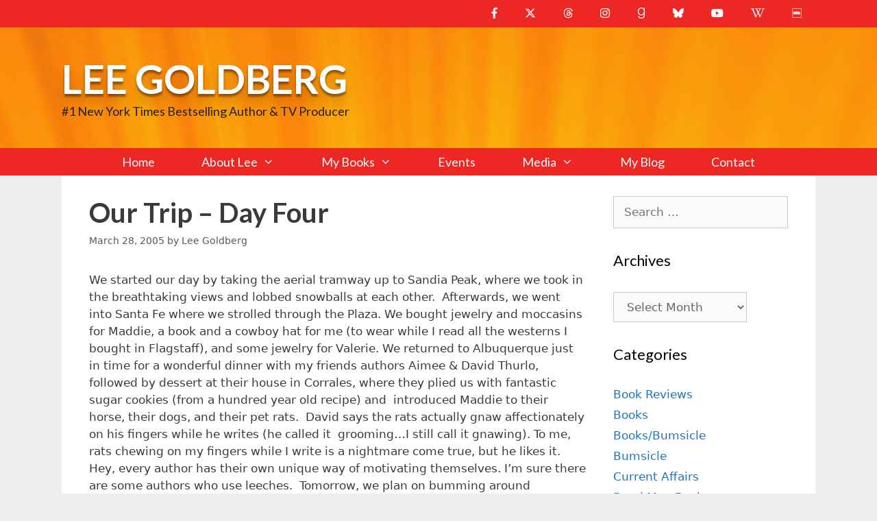

--- FILE ---
content_type: text/css; charset=UTF-8
request_url: http://leegoldberg.com/wp-content/themes/generatepress-childtheme/css/layout.css?ver=4.7
body_size: 348
content:
.purchase {
	list-style: none;
	float:left;
}

.purchase li {
	list-style: none;
	float:left;
	margin: 0 6px 6px 0;
}

.purchase a {
	display: block;
	text-indent: -5000px;
}

.purchase a.purchase-amazon {
	background:url('../images/purchase/amazon.png');
	width:39px;
	height:38px;
}

.purchase a.purchase-apple {
	background:url('../images/purchase/apple.png');
	width:38px;
	height:38px;
}

.purchase a.purchase-audible {
	background:url('../images/purchase/audible.png');
	width:40px;
	height:39px;
}

.purchase a.purchase-bam {
	background:url('../images/purchase/bam.png');
	width:78px;
	height:42px;
}

.purchase a.purchase-barnes-noble {
	background:url('../images/purchase/barnes.png');
	width:38px;
	height:38px;
}

.purchase a.purchase-google {
	background:url('../images/purchase/googleplay.png');
	width:40px;
	height:38px;
}

.purchase a.purchase-indie-bound {
	background:url('../images/purchase/indie.png');
	width:41px;
	height:42px;
}

.purchase a.purchase-random-house {
	background:url('../images/purchase/random.png');
	width:124px;
	height:40px;
}

.purchase a.purchase-target {
	background:url('../images/purchase/target.png');
	width:49px;
	height:58px;
}

.purchase a.purchase-walmart {
	background:url('../images/purchase/walmart.png');
	width:126px;
	height:35px;
}

.purchase a.purchase-kobo {
	background:url('../images/purchase/kobo.png');
	width:38px;
	height:38px;
}
